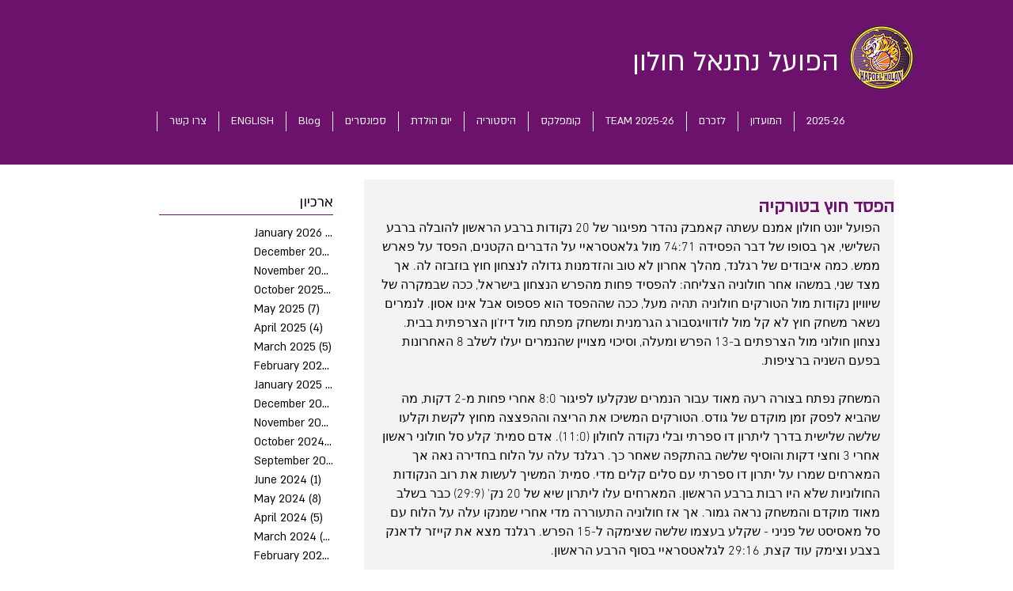

--- FILE ---
content_type: text/css; charset=utf-8
request_url: https://www.hapoelholon.co.il/_serverless/pro-gallery-css-v4-server/layoutCss?ver=2&id=7on5b-not-scoped&items=3462_1000_667%7C3800_1000_667%7C3787_1000_667%7C3662_1000_667&container=1933_634_651_720&options=gallerySizeType:px%7CenableInfiniteScroll:true%7CtitlePlacement:SHOW_ON_HOVER%7CgridStyle:1%7CimageMargin:5%7CgalleryLayout:2%7CisVertical:true%7CnumberOfImagesPerRow:3%7CgallerySizePx:300%7CcubeRatio:1%7CcubeType:fill%7CgalleryThumbnailsAlignment:none
body_size: -172
content:
#pro-gallery-7on5b-not-scoped [data-hook="item-container"][data-idx="0"].gallery-item-container{opacity: 1 !important;display: block !important;transition: opacity .2s ease !important;top: 0px !important;left: 0px !important;right: auto !important;height: 208px !important;width: 208px !important;} #pro-gallery-7on5b-not-scoped [data-hook="item-container"][data-idx="0"] .gallery-item-common-info-outer{height: 100% !important;} #pro-gallery-7on5b-not-scoped [data-hook="item-container"][data-idx="0"] .gallery-item-common-info{height: 100% !important;width: 100% !important;} #pro-gallery-7on5b-not-scoped [data-hook="item-container"][data-idx="0"] .gallery-item-wrapper{width: 208px !important;height: 208px !important;margin: 0 !important;} #pro-gallery-7on5b-not-scoped [data-hook="item-container"][data-idx="0"] .gallery-item-content{width: 208px !important;height: 208px !important;margin: 0px 0px !important;opacity: 1 !important;} #pro-gallery-7on5b-not-scoped [data-hook="item-container"][data-idx="0"] .gallery-item-hover{width: 208px !important;height: 208px !important;opacity: 1 !important;} #pro-gallery-7on5b-not-scoped [data-hook="item-container"][data-idx="0"] .item-hover-flex-container{width: 208px !important;height: 208px !important;margin: 0px 0px !important;opacity: 1 !important;} #pro-gallery-7on5b-not-scoped [data-hook="item-container"][data-idx="0"] .gallery-item-wrapper img{width: 100% !important;height: 100% !important;opacity: 1 !important;} #pro-gallery-7on5b-not-scoped [data-hook="item-container"][data-idx="1"].gallery-item-container{opacity: 1 !important;display: block !important;transition: opacity .2s ease !important;top: 0px !important;left: 213px !important;right: auto !important;height: 208px !important;width: 208px !important;} #pro-gallery-7on5b-not-scoped [data-hook="item-container"][data-idx="1"] .gallery-item-common-info-outer{height: 100% !important;} #pro-gallery-7on5b-not-scoped [data-hook="item-container"][data-idx="1"] .gallery-item-common-info{height: 100% !important;width: 100% !important;} #pro-gallery-7on5b-not-scoped [data-hook="item-container"][data-idx="1"] .gallery-item-wrapper{width: 208px !important;height: 208px !important;margin: 0 !important;} #pro-gallery-7on5b-not-scoped [data-hook="item-container"][data-idx="1"] .gallery-item-content{width: 208px !important;height: 208px !important;margin: 0px 0px !important;opacity: 1 !important;} #pro-gallery-7on5b-not-scoped [data-hook="item-container"][data-idx="1"] .gallery-item-hover{width: 208px !important;height: 208px !important;opacity: 1 !important;} #pro-gallery-7on5b-not-scoped [data-hook="item-container"][data-idx="1"] .item-hover-flex-container{width: 208px !important;height: 208px !important;margin: 0px 0px !important;opacity: 1 !important;} #pro-gallery-7on5b-not-scoped [data-hook="item-container"][data-idx="1"] .gallery-item-wrapper img{width: 100% !important;height: 100% !important;opacity: 1 !important;} #pro-gallery-7on5b-not-scoped [data-hook="item-container"][data-idx="2"].gallery-item-container{opacity: 1 !important;display: block !important;transition: opacity .2s ease !important;top: 0px !important;left: 426px !important;right: auto !important;height: 208px !important;width: 208px !important;} #pro-gallery-7on5b-not-scoped [data-hook="item-container"][data-idx="2"] .gallery-item-common-info-outer{height: 100% !important;} #pro-gallery-7on5b-not-scoped [data-hook="item-container"][data-idx="2"] .gallery-item-common-info{height: 100% !important;width: 100% !important;} #pro-gallery-7on5b-not-scoped [data-hook="item-container"][data-idx="2"] .gallery-item-wrapper{width: 208px !important;height: 208px !important;margin: 0 !important;} #pro-gallery-7on5b-not-scoped [data-hook="item-container"][data-idx="2"] .gallery-item-content{width: 208px !important;height: 208px !important;margin: 0px 0px !important;opacity: 1 !important;} #pro-gallery-7on5b-not-scoped [data-hook="item-container"][data-idx="2"] .gallery-item-hover{width: 208px !important;height: 208px !important;opacity: 1 !important;} #pro-gallery-7on5b-not-scoped [data-hook="item-container"][data-idx="2"] .item-hover-flex-container{width: 208px !important;height: 208px !important;margin: 0px 0px !important;opacity: 1 !important;} #pro-gallery-7on5b-not-scoped [data-hook="item-container"][data-idx="2"] .gallery-item-wrapper img{width: 100% !important;height: 100% !important;opacity: 1 !important;} #pro-gallery-7on5b-not-scoped [data-hook="item-container"][data-idx="3"]{display: none !important;} #pro-gallery-7on5b-not-scoped .pro-gallery-prerender{height:421px !important;}#pro-gallery-7on5b-not-scoped {height:421px !important; width:634px !important;}#pro-gallery-7on5b-not-scoped .pro-gallery-margin-container {height:421px !important;}#pro-gallery-7on5b-not-scoped .pro-gallery {height:421px !important; width:634px !important;}#pro-gallery-7on5b-not-scoped .pro-gallery-parent-container {height:421px !important; width:639px !important;}